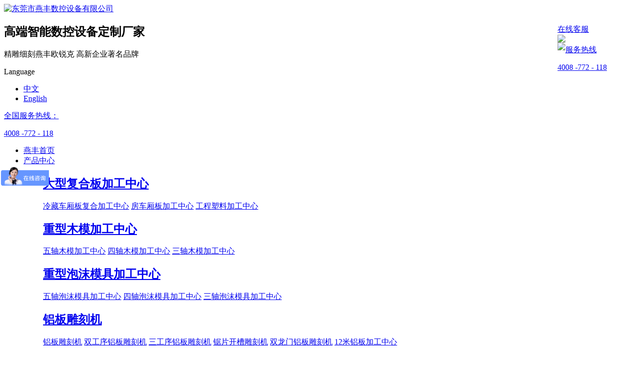

--- FILE ---
content_type: text/html; charset=utf-8
request_url: http://www.yf519.cn/121.html
body_size: 5936
content:
<!DOCTYPE html PUBLIC "-//W3C//DTD XHTML 1.0 Transitional//EN" "http://www.w3.org/TR/xhtml1/DTD/xhtml1-transitional.dtd">
<html xmlns="http://www.w3.org/1999/xhtml">
<head>
<base href="http://www.yf519.cn/" />
<meta name="renderer" content="webkit">
<meta http-equiv="X-UA-Compatible" content="IE=edge,chrome=1">
<meta http-equiv="Content-Type" content="text/html; charset=utf-8" />
<meta name="viewport" content="width=device-width, initial-scale=1.0, maximum-scale=1.0, user-scalable=no" />
<title>板式家具开料机-东莞市燕丰数控设备有限公司</title>
<meta name="keywords" content="" />
<meta name="description" content="" />
<link href="tpl/Oruike/css/index.css" rel="stylesheet" type="text/css" />
<link href="tpl/Oruike/css/page.css" rel="stylesheet" type="text/css" />
<link href="tpl/Oruike/css/animate.min.css" rel="stylesheet" type="text/css" />
<script src="tpl/Oruike/js/jquery-1.11.0.min.js" type="text/javascript"></script>
<script src="tpl/Oruike/js/wow.min.js" type="text/javascript"></script></head>
<body>
<div class="head">
<div class="top con">
<div class="logo">
<div class="logo_l fl wow fadeInLeft"><a href="http://www.yf519.cn/" title="东莞市燕丰数控设备有限公司"><img src="res/202112/23/05224d9d7ae92c82.png" alt="东莞市燕丰数控设备有限公司"></a></div>
<div class="logo_r fr wow fadeInLeft"><h2>高端智能数控设备<span>定制厂家</span></h2><p>精雕细刻燕丰<span>欧锐克</span>  高新企业<span>著名品牌</span></p></div>
<div class="clear"></div>
</div>
<div class="lag wow fadeInRight">
<p><b class="dtzs"></b><span>Language</span></p>
<ul class="yzqh">
<li><a href="http://www.yf519.cn">中文</a></li>
 <li><a href="http://en.yf519.cn">English</a></li>
</ul>
</div>
<a href="tel:4008 -772 - 118"><div class="top_tel fr wow fadeInRight"><label>全国服务热线：</label><p>4008 -772 - 118</p></div></a>
<div class="clear"></div>
</div>

<div class="nav nav-swrap wow fadeInDown">
<div class="con">
<ul>
<li><a href="/">燕丰首页</a></li>
<li><a href="http://www.yf519.cn/product" title="产品中心">产品中心</a>
	<ul class="sub-nav pro_lllstd">
		<div class="con">
									<div class="pro_dsdd">
			<h2><a href="http://www.yf519.cn/product/cate-11.html" title="大型复合板加工中心">大型复合板加工中心</a></h2>
						<a href="http://www.yf519.cn/product/cate-58.html" target="" title="冷藏车厢板复合加工中心">冷藏车厢板复合加工中心</a>
						<a href="http://www.yf519.cn/product/cate-59.html" target="" title="房车厢板加工中心">房车厢板加工中心</a>
						<a href="http://www.yf519.cn/product/cate-60.html" target="" title="工程塑料加工中心">工程塑料加工中心</a>
						</div>
						<div class="pro_dsdd">
			<h2><a href="http://www.yf519.cn/product/cate-146.html" title="重型木模加工中心">重型木模加工中心</a></h2>
						<a href="http://www.yf519.cn/product/cate-150.html" target="" title="五轴木模加工中心">五轴木模加工中心</a>
						<a href="http://www.yf519.cn/product/cate-149.html" target="" title="四轴木模加工中心">四轴木模加工中心</a>
						<a href="http://www.yf519.cn/product/cate-148.html" target="" title="三轴木模加工中心">三轴木模加工中心</a>
						</div>
						<div class="pro_dsdd">
			<h2><a href="http://www.yf519.cn/product/cate-147.html" title="重型泡沫模具加工中心">重型泡沫模具加工中心</a></h2>
						<a href="http://www.yf519.cn/product/cate-153.html" target="" title="五轴泡沫模具加工中心">五轴泡沫模具加工中心</a>
						<a href="http://www.yf519.cn/product/cate-152.html" target="" title="四轴泡沫模具加工中心">四轴泡沫模具加工中心</a>
						<a href="http://www.yf519.cn/product/cate-151.html" target="" title="三轴泡沫模具加工中心">三轴泡沫模具加工中心</a>
						</div>
						<div class="pro_dsdd">
			<h2><a href="http://www.yf519.cn/product/cate-2.html" title="铝板雕刻机">铝板雕刻机</a></h2>
						<a href="http://www.yf519.cn/product/cate-27.html" target="" title="铝板雕刻机">铝板雕刻机</a>
						<a href="http://www.yf519.cn/product/cate-28.html" target="" title="双工序铝板雕刻机">双工序铝板雕刻机</a>
						<a href="http://www.yf519.cn/product/cate-29.html" target="" title="三工序铝板雕刻机">三工序铝板雕刻机</a>
						<a href="http://www.yf519.cn/product/cate-30.html" target="" title="锯片开槽雕刻机">锯片开槽雕刻机</a>
						<a href="http://www.yf519.cn/product/cate-31.html" target="" title="双龙门铝板雕刻机">双龙门铝板雕刻机</a>
						<a href="http://www.yf519.cn/product/cate-69.html" target="" title="12米铝板加工中心">12米铝板加工中心</a>
						</div>
						<div class="pro_dsdd">
			<h2><a href="http://www.yf519.cn/product/cate-3.html" title="铝板深加工、精加工CNC">铝板深加工、精加工CNC</a></h2>
						<a href="http://www.yf519.cn/product/cate-32.html" target="" title="铜铝浮雕机">铜铝浮雕机</a>
						<a href="http://www.yf519.cn/product/cate-33.html" target="" title="双头铜铝浮雕机">双头铜铝浮雕机</a>
						<a href="http://www.yf519.cn/product/cate-34.html" target="" title="铜铝精密加工中心">铜铝精密加工中心</a>
						</div>
						<div class="pro_dsdd">
			<h2><a href="http://www.yf519.cn/product/cate-4.html" title="蜂窝板加工中心">蜂窝板加工中心</a></h2>
						<a href="http://www.yf519.cn/product/cate-36.html" target="" title="真空吸附加工中心">真空吸附加工中心</a>
						<a href="http://www.yf519.cn/product/cate-35.html" target="" title="蜂窝板开料机">蜂窝板开料机</a>
						<a href="http://www.yf519.cn/product/cate-37.html" target="" title="双龙门蜂窝板开料机">双龙门蜂窝板开料机</a>
						</div>
						<div class="pro_dsdd">
			<h2><a href="http://www.yf519.cn/product/cate-8.html" title="五轴加工中心">五轴加工中心</a></h2>
						<a href="http://www.yf519.cn/product/cate-50.html" target="" title="台面动五轴雕刻机">台面动五轴雕刻机</a>
						<a href="http://www.yf519.cn/product/cate-51.html" target="" title="龙门五轴雕刻机">龙门五轴雕刻机</a>
						<a href="http://www.yf519.cn/product/cate-145.html" target="" title="车厢板、冷藏车、集装箱、房车、活动房、临时办公室、岗亭复合板  五轴加工中心">车厢板、冷藏车、集装箱、房车、活动房、临时办公室、岗亭复合板  五轴加工中心</a>
						</div>
						<div class="pro_dsdd">
			<h2><a href="http://www.yf519.cn/product/cate-6.html" title="数控刨槽机">数控刨槽机</a></h2>
						<a href="http://www.yf519.cn/product/cate-41.html" target="" title="立式刨槽机">立式刨槽机</a>
						<a href="http://www.yf519.cn/product/cate-42.html" target="" title="高速刨槽机">高速刨槽机</a>
						<a href="http://www.yf519.cn/product/cate-43.html" target="" title="双向刨槽机">双向刨槽机</a>
						<a href="http://www.yf519.cn/product/cate-44.html" target="" title="双头刨槽机">双头刨槽机</a>
						<a href="http://www.yf519.cn/product/cate-45.html" target="" title="铝板刨槽机">铝板刨槽机</a>
						<a href="http://www.yf519.cn/product/cate-46.html" target="" title="铁板刨槽机">铁板刨槽机</a>
						<a href="http://www.yf519.cn/product/cate-47.html" target="" title="不锈钢板刨槽机">不锈钢板刨槽机</a>
						<a href="http://www.yf519.cn/product/cate-48.html" target="" title="金属刨槽机">金属刨槽机</a>
						</div>
						<div class="pro_dsdd">
			<h2><a href="http://www.yf519.cn/product/cate-7.html" title="数控折弯机">数控折弯机</a></h2>
						<a href="http://www.yf519.cn/product/cate-49.html" target="" title="折弯机">折弯机</a>
						</div>
						<div class="pro_dsdd">
			<h2><a href="http://www.yf519.cn/product/cate-9.html" title="木工CNC">木工CNC</a></h2>
						<a href="http://www.yf519.cn/product/cate-52.html" target="" title="音箱CNC">音箱CNC</a>
						<a href="http://www.yf519.cn/product/cate-53.html" target="" title="工艺品CNC">工艺品CNC</a>
						<a href="http://www.yf519.cn/product/cate-54.html" target="" title="木制品CNC">木制品CNC</a>
						</div>
						<div class="pro_dsdd">
			<h2><a href="http://www.yf519.cn/product/cate-10.html" title="双曲成套设备">双曲成套设备</a></h2>
						<a href="http://www.yf519.cn/product/cate-55.html" target="" title="铝板切割机">铝板切割机</a>
						<a href="http://www.yf519.cn/product/cate-56.html" target="" title="四轴木模加工中心">四轴木模加工中心</a>
						<a href="http://www.yf519.cn/product/cate-57.html" target="" title="双曲蒙皮拉伸机">双曲蒙皮拉伸机</a>
						</div>
						<div class="pro_dsdd">
			<h2><a href="http://www.yf519.cn/product/cate-5.html" title="铝型材机">铝型材机</a></h2>
						<a href="http://www.yf519.cn/product/cate-38.html" target="" title="铝拉手型材机">铝拉手型材机</a>
						<a href="http://www.yf519.cn/product/cate-39.html" target="" title="铝边框型材机">铝边框型材机</a>
						<a href="http://www.yf519.cn/product/cate-40.html" target="" title="铝合金型材机">铝合金型材机</a>
						</div>
						<div class="pro_dsdd">
			<h2><a href="http://www.yf519.cn/product/cate-12.html" title="板式开料机">板式开料机</a></h2>
						<a href="http://www.yf519.cn/product/cate-61.html" target="" title="双工序板式开料机">双工序板式开料机</a>
						<a href="http://www.yf519.cn/product/cate-62.html" target="" title="三工序板式开料机">三工序板式开料机</a>
						<a href="http://www.yf519.cn/product/cate-63.html" target="" title="四工序板式开料机">四工序板式开料机</a>
						<a href="http://www.yf519.cn/product/cate-64.html" target="" title="刀库板式开料机">刀库板式开料机</a>
						<a href="http://www.yf519.cn/product/cate-65.html" target="" title="排钻板式开料机">排钻板式开料机</a>
						<a href="http://www.yf519.cn/product/cate-66.html" target="" title="双台面板式开料机">双台面板式开料机</a>
						</div>
						<div class="pro_dsdd">
			<h2><a href="http://www.yf519.cn/product/cate-13.html" title="绝缘材料雕刻机">绝缘材料雕刻机</a></h2>
						<a href="http://www.yf519.cn/product/cate-137.html" target="" title="新能源材料">新能源材料</a>
						<a href="http://www.yf519.cn/product/cate-140.html" target="" title="环氧电木加工">环氧电木加工</a>
						<a href="http://www.yf519.cn/product/cate-141.html" target="" title="亚克力(PC)面板加工">亚克力(PC)面板加工</a>
						<a href="http://www.yf519.cn/product/cate-142.html" target="" title="工程塑料件加工">工程塑料件加工</a>
						</div>
					</div>

	</ul>
</li>
<li  class="on" > <a href="http://www.yf519.cn/video"  target="_top">视频中心</a>
<ul class="sub-nav">
<li> <a href="http://www.yf519.cn/video/cate-67.html" target="_self">木模泡沫铝模样品</a></li>
<li> <a href="http://www.yf519.cn/video/cate-15.html" target="_self">铝板切割样品</a></li>
<li> <a href="http://www.yf519.cn/video/cate-80.html" target="_self">大幅面复合板样品</a></li>
<li> <a href="http://www.yf519.cn/video/cate-16.html" target="_self">铝铜牌浮雕样品</a></li>
<li> <a href="http://www.yf519.cn/video/cate-17.html" target="_self">双曲加工样品</a></li>
<li> <a href="http://www.yf519.cn/video/cate-18.html" target="_self">屏风门业样品</a></li>
<li> <a href="http://www.yf519.cn/video/cate-19.html" target="_self">牌匾家具样品</a></li>
<li> <a href="http://www.yf519.cn/video/cate-20.html" target="_self">广告制作样品</a></li>
<li> <a href="http://www.yf519.cn/video/cate-21.html" target="_self">工艺礼品样品</a></li>
<li> <a href="http://www.yf519.cn/video/cate-22.html" target="_self">吸塑外壳样品</a></li>
<li> <a href="http://www.yf519.cn/video/cate-68.html" target="_self">折弯刨槽样品</a></li>
</ul>
</li>
<li > <a href="http://www.yf519.cn/news"  target="_top">新闻资讯</a>
<ul class="sub-nav">
<li> <a href="http://www.yf519.cn/news/cate-24.html" target="_self">企业动态</a></li>
<li> <a href="http://www.yf519.cn/news/cate-25.html" target="_self">行业新闻</a></li>
<li> <a href="http://www.yf519.cn/news/cate-26.html" target="_self">常见问题</a></li>
</ul>
</li>
<li > <a href="http://www.yf519.cn/support.html"  target="_top">技术支持</a>
<ul class="sub-nav">
</ul>
</li>
<li > <a href="http://www.yf519.cn/honor"  target="_top">荣誉资质</a>
<ul class="sub-nav">
</ul>
</li>
<li > <a href="http://www.yf519.cn/introduce.html"  target="_top">关于燕丰</a>
<ul class="sub-nav">
<li> <a href="http://www.yf519.cn/introduce.html" target="_top">公司介绍</a></li>
<li> <a href="http://www.yf519.cn/honor" target="_top">荣誉资质</a></li>
<li> <a href="http://www.yf519.cn/style" target="_top">企业风采</a></li>
<li> <a href="http://www.yf519.cn/partner" target="_top">合作伙伴</a></li>
</ul>
</li>
<li > <a href="http://www.yf519.cn/contact.html"  target="_top">联系我们</a>
<ul class="sub-nav">
</ul>
</li>
<div class="clear"></div>
</ul>
</div>
</div>

<script>
	// 导航浮动 JS
	window.onload = function () {
		// 添加类名
		var scroll = $(window).scrollTop();
		var oHeight = 135;
		$(window).scroll(function () {
			scroll = $(window).scrollTop();
			setClass(scroll);
		})
		setClass(scroll);
		function setClass(scroll) {
			if (scroll > oHeight) {
				$('body').addClass('fixed-on');
			} else {
				$('body').removeClass('fixed-on');
			}
		}
	}
</script>

<div class="ny_banner wow fadeInUp" style="background-image: url(res/202112/24/7acb536233dabeb9.jpg);"></div>
<div class="ser_bg">
<div class="ser con">
<div class="ser_l fl"><h3 class="fl">搜索 <i>SEARCH</i></h3><p class="fl"><b>热门关键词：</b>
<a href="http://www.yf519.cn/search/2513">2513</a>
<a href="http://www.yf519.cn/search/1325">1325</a>
<a href="http://www.yf519.cn/search/1">1</a>
<a href="http://www.yf519.cn/search/25">25</a>
<a href="http://www.yf519.cn/search/%E9%93%9D%E6%9D%BF">铝板</a>
</p>
</div>
<div class="ser_r fr"><form method="post" action="http://www.yf519.cn/index.php?c=search" onsubmit="return top_search();">
<input name="keywords" value="" id="top-keywords" type="text" class="input keyw" placeholder="请输入关键字" /><input name="" type="submit" class="sub" value="" />
</form></div>
<div class="clear"></div>
</div>
</div>
</div>

<div class="pos">
<div class="con">
您的位置：<a href="http://www.yf519.cn/" title="东莞市燕丰数控设备有限公司">首页</a> <i>></i>
			<a href="http://www.yf519.cn/video">视频中心</a> <i>></i>
			 
	<a href="http://www.yf519.cn/video/cate-19.html">牌匾家具样品</a>
	</div>
</div>
<div class="main_n con">
<div class="prolist">
<div class="prolist_l">	
<style>
.erji_fl{display: none;}
.yiji_fl{position: relative;}
.yiji_fl .erji_fl{position: absolute;right: 0;top: 0;left: 240px;width: 200px;border-left: 3px solid #C52C2F;z-index: 9;}
.yiji_fl:hover .erji_fl{display: block;}
.yiji_fl:hover >a{background: #C52C2F;}
.yiji_fl:hover >a span{color: #fff;}
.erji_fl a{display: block;font-size: 15px;line-height: 50px;background: #ececeb;border-bottom: 2px solid #fff;text-indent: 20px;}
.erji_fl a:last-child{border-bottom: 0;}
</style>


<div class="prolist_l_list">
	
<div class="prolist_list_title">视频中心</div>
<div class="prolist_list_ct">
<div class="yiji_fl">
<a href="http://www.yf519.cn/video/cate-67.html" title="木模泡沫铝模样品" class="prolist_list_item "><span>木模泡沫铝模样品</span></a>

<div class="erji_fl">
</div>

</div>

</div>
<div class="prolist_list_ct">
<div class="yiji_fl">
<a href="http://www.yf519.cn/video/cate-15.html" title="铝板切割样品" class="prolist_list_item "><span>铝板切割样品</span></a>

<div class="erji_fl">
</div>

</div>

</div>
<div class="prolist_list_ct">
<div class="yiji_fl">
<a href="http://www.yf519.cn/video/cate-80.html" title="大幅面复合板样品" class="prolist_list_item "><span>大幅面复合板样品</span></a>

<div class="erji_fl">
</div>

</div>

</div>
<div class="prolist_list_ct">
<div class="yiji_fl">
<a href="http://www.yf519.cn/video/cate-16.html" title="铝铜牌浮雕样品" class="prolist_list_item "><span>铝铜牌浮雕样品</span></a>

<div class="erji_fl">
</div>

</div>

</div>
<div class="prolist_list_ct">
<div class="yiji_fl">
<a href="http://www.yf519.cn/video/cate-17.html" title="双曲加工样品" class="prolist_list_item "><span>双曲加工样品</span></a>

<div class="erji_fl">
</div>

</div>

</div>
<div class="prolist_list_ct">
<div class="yiji_fl">
<a href="http://www.yf519.cn/video/cate-18.html" title="屏风门业样品" class="prolist_list_item "><span>屏风门业样品</span></a>

<div class="erji_fl">
</div>

</div>

</div>
<div class="prolist_list_ct">
<div class="yiji_fl">
<a href="http://www.yf519.cn/video/cate-19.html" title="牌匾家具样品" class="prolist_list_item on"><span>牌匾家具样品</span></a>

<div class="erji_fl">
</div>

</div>

</div>
<div class="prolist_list_ct">
<div class="yiji_fl">
<a href="http://www.yf519.cn/video/cate-20.html" title="广告制作样品" class="prolist_list_item "><span>广告制作样品</span></a>

<div class="erji_fl">
</div>

</div>

</div>
<div class="prolist_list_ct">
<div class="yiji_fl">
<a href="http://www.yf519.cn/video/cate-21.html" title="工艺礼品样品" class="prolist_list_item "><span>工艺礼品样品</span></a>

<div class="erji_fl">
</div>

</div>

</div>
<div class="prolist_list_ct">
<div class="yiji_fl">
<a href="http://www.yf519.cn/video/cate-22.html" title="吸塑外壳样品" class="prolist_list_item "><span>吸塑外壳样品</span></a>

<div class="erji_fl">
</div>

</div>

</div>
<div class="prolist_list_ct">
<div class="yiji_fl">
<a href="http://www.yf519.cn/video/cate-68.html" title="折弯刨槽样品" class="prolist_list_item "><span>折弯刨槽样品</span></a>

<div class="erji_fl">
</div>

</div>

</div>
</div>
<div class="prolist_l_tel ">
    <div class="prolist_tel_img">
        <img src="tpl/Oruike/img/kefu01.jpg" alt="">
    </div>
    <div class="prolist_tel_txt">
        <div class="prolist_tel_t">
        <img src="tpl/Oruike/img/tel_b.png"> <span> 全国服务热线</span>
        </div>
        <div class="prolist_tel_b">4008 -772 - 118</div>
    </div>
</div> 
</div>

    <div class="prolist_r">
    
	<div class="newct">
	        <div class="newct_tltle">
	          <div class="newct_tltle_h"> 板式家具开料机 </div>
	          <div class="newct_tltle_sj">
	            <div> 发布日期 :2022-02-26 浏览次数: 3305</div>
	         </div>
	        </div>
						<div class="video">
			<video src="res/202202/26/0152dbfaa515790b.mp4" autoplay="autoplay" controls="controls" muted="muted" preload="auto"  style="max-width: 750px;max-height: 500px;"></video>
			</div>
				        <!-- 详细内容 -->
	        <div class="newct_ct"> 
			<p>可加工各式板式，广泛应用于各式板材家具，电脑桌椅，木门，橱柜，免漆门，卫浴柜，屏风，波浪板，乐器加工，音响木质外壳，缝纫机台面等行业领域。</p>			</div>
			
			<div class="d_page">
			  <p class="fl">上一篇：   没有了  
			  </p>
			  <p class="fr">下一篇： 
			     
			     <a href="http://www.yf519.cn/258.html" title="黄色双头木工机">黄色双头木工机</a>   
			  </p>
			  <div class="clear"></div>
			</div>
	      </div>
	
	</div>
  </div>
<div class="clear"></div>
</div>

<div class="foot wow fadeInUp">
<div class="con">
	<li><h2>产品中心<i></i></h2>
<div>
<a href="http://www.yf519.cn/product/cate-11.html" title="大型复合板加工中心">大型复合板加工中心</a>
<a href="http://www.yf519.cn/product/cate-146.html" title="重型木模加工中心">重型木模加工中心</a>
<a href="http://www.yf519.cn/product/cate-147.html" title="重型泡沫模具加工中心">重型泡沫模具加工中心</a>
<a href="http://www.yf519.cn/product/cate-2.html" title="铝板雕刻机">铝板雕刻机</a>
<a href="http://www.yf519.cn/product/cate-3.html" title="铝板深加工、精加工CNC">铝板深加工、精加工CNC</a>
<a href="http://www.yf519.cn/product/cate-4.html" title="蜂窝板加工中心">蜂窝板加工中心</a>
<a href="http://www.yf519.cn/product/cate-8.html" title="五轴加工中心">五轴加工中心</a>
<a href="http://www.yf519.cn/product/cate-6.html" title="数控刨槽机">数控刨槽机</a>
<a href="http://www.yf519.cn/product/cate-7.html" title="数控折弯机">数控折弯机</a>
<a href="http://www.yf519.cn/product/cate-9.html" title="木工CNC">木工CNC</a>
<a href="http://www.yf519.cn/product/cate-10.html" title="双曲成套设备">双曲成套设备</a>
<a href="http://www.yf519.cn/product/cate-5.html" title="铝型材机">铝型材机</a>
<a href="http://www.yf519.cn/product/cate-12.html" title="板式开料机">板式开料机</a>
<a href="http://www.yf519.cn/product/cate-13.html" title="绝缘材料雕刻机">绝缘材料雕刻机</a>
</div>
	</li>
	<li><h2>视频中心<i></i></h2>
<div>
<a href="http://www.yf519.cn/video/cate-67.html" title="木模泡沫铝模样品">木模泡沫铝模样品</a>
<a href="http://www.yf519.cn/video/cate-15.html" title="铝板切割样品">铝板切割样品</a>
<a href="http://www.yf519.cn/video/cate-80.html" title="大幅面复合板样品">大幅面复合板样品</a>
<a href="http://www.yf519.cn/video/cate-16.html" title="铝铜牌浮雕样品">铝铜牌浮雕样品</a>
<a href="http://www.yf519.cn/video/cate-17.html" title="双曲加工样品">双曲加工样品</a>
<a href="http://www.yf519.cn/video/cate-18.html" title="屏风门业样品">屏风门业样品</a>
<a href="http://www.yf519.cn/video/cate-19.html" title="牌匾家具样品">牌匾家具样品</a>
<a href="http://www.yf519.cn/video/cate-20.html" title="广告制作样品">广告制作样品</a>
<a href="http://www.yf519.cn/video/cate-21.html" title="工艺礼品样品">工艺礼品样品</a>
<a href="http://www.yf519.cn/video/cate-22.html" title="吸塑外壳样品">吸塑外壳样品</a>
<a href="http://www.yf519.cn/video/cate-68.html" title="折弯刨槽样品">折弯刨槽样品</a>
</div>
</li>
	<li><h2>新闻资讯<i></i></h2>
	<div>
			<a href="http://www.yf519.cn/news/cate-24.html" title="企业动态">企业动态</a>
		<a href="http://www.yf519.cn/news/cate-25.html" title="行业新闻">行业新闻</a>
		<a href="http://www.yf519.cn/news/cate-26.html" title="常见问题">常见问题</a>
		</div>
	</li>
	<li><h2>关于燕丰<i></i></h2>
	<div>
			<a href="http://www.yf519.cn/introduce.html" title="公司介绍">公司介绍</a>  
		<a href="http://www.yf519.cn/honor" title="荣誉资质">荣誉资质</a>  
		<a href="http://www.yf519.cn/style" title="企业风采">企业风采</a>  
		<a href="http://www.yf519.cn/partner" title="合作伙伴">合作伙伴</a>  
		<a href="http://www.yf519.cn/support.html" title="技术支持">技术支持</a>  
		<a href="http://www.yf519.cn/contact.html" title="联系我们">联系我们</a>  
	 
	</div>
	</li>
	<li><h2>联系我们<i></i></h2>
	<div>
	<a href="tel:4008 -772 - 118">电话：4008 -772 - 118  </a><a href="mailto:428135961@qq.com">邮箱：428135961@qq.com</a><a>地址：广东省东莞市梅花垅工业路1号</a>
<img src="res/202201/01/1a8d1bb9e10ea980.jpg" width="100">
</div>
	</li>
</div>	
</div>
<div class="foot_d wow fadeInUp">
<div class="con">
Copyright © 2004-2022 东莞市燕丰数控设备有限公司 版权所有  <a href="https://beian.miit.gov.cn/" target="_blank" rel="nofollow">粤ICP备19125501号</a>  *部分素材来源于互联网，如有侵权请联系删除! <script type="text/javascript">document.write(unescape("%3Cspan id='cnzz_stat_icon_1281094828'%3E%3C/span%3E%3Cscript src='https://s9.cnzz.com/z_stat.php%3Fid%3D1281094828%26show%3Dpic' type='text/javascript'%3E%3C/script%3E"));</script>
<label>技术支持：<a href="https://www.tianzhu.hk" target="_blank">东莞网站建设</a>【天助云】 <script>
var _hmt = _hmt || [];
(function() {
  var hm = document.createElement("script");
  hm.src = "https://hm.baidu.com/hm.js?0f2e0d0404633f3d179961c78ec2acd8";
  var s = document.getElementsByTagName("script")[0]; 
  s.parentNode.insertBefore(hm, s);
})();
</script><a href="https://tongji.baidu.com/web/welcome/ico?s=4c9686e487c15969583b4030ede25986" target="_blank" rel="nofollow">百度统计</a></label>
</div>
</div>

<script>
var _hmt = _hmt || [];
(function() {
  var hm = document.createElement("script");
  hm.src = "https://hm.baidu.com/hm.js?4c9686e487c15969583b4030ede25986";
  var s = document.getElementsByTagName("script")[0]; 
  s.parentNode.insertBefore(hm, s);
})();
</script>

<script type="text/javascript">
$('.foot li').click(function() {
$(this).siblings('li').removeClass('on');
$(this).toggleClass('on');
})
</script>

<script type="text/javascript" src="tpl/Oruike/js/im.js"></script>
<div id="divOranIm" style="top:50px;width:140px;right:0px;position:fixed;z-index:999999;_position:absolute;">
	<div id="kefubtn" style="text-align:right;cursor:pointer;display:none;">
		<img alt="打开客服菜单" src="tpl/Oruike/img/open.png" onclick="__oran_kf_setKf(1,true)" /> 
	</div>
	<div id="bodd" style="">
		<div title="隐藏客服菜单" class="ImHeader" style="cursor:pointer;" onclick="__oran_kf_setKf(0)">
		</div>
		<table width="140" class="ImTable ke-zeroborder" border="0" cellspacing="0" cellpadding="0">
			<tbody>
				<tr>
					<td>
						<div class="ImRow0">
							<a class="im" href="https://p.qiao.baidu.com/cps/chat?siteId=1159622&userId=2712972&siteToken=0f2e0d0404633f3d179961c78ec2acd8" rel="nofollow" target="_blank">在线客服</a> 
						</div>
						<div class="wxeem">
						<img src="res/202201/01/1a8d1bb9e10ea980.jpg">	
						</div>
						<div class="fwrxxx">
						<a href="tel:4008 -772 - 118" class="tel_rg">
						<img src="tpl/Oruike/img/tel.jpg" style="margin-bottom: 4px;"><label>服务热线</label><p>
						4008 -772 - 118</p></a>
						</div>
					</td>
				</tr>
			</tbody>
		</table>
		<div title="隐藏客服菜单" class="ImFooter" style="cursor:pointer;" onclick="__oran_kf_setKf(0,true)">
		</div>
	</div>
</div>
<!--在线客服end-->
<script type="text/javascript" src="tpl/Oruike/js/scrolltopcontrol.js"></script></body>
</html>